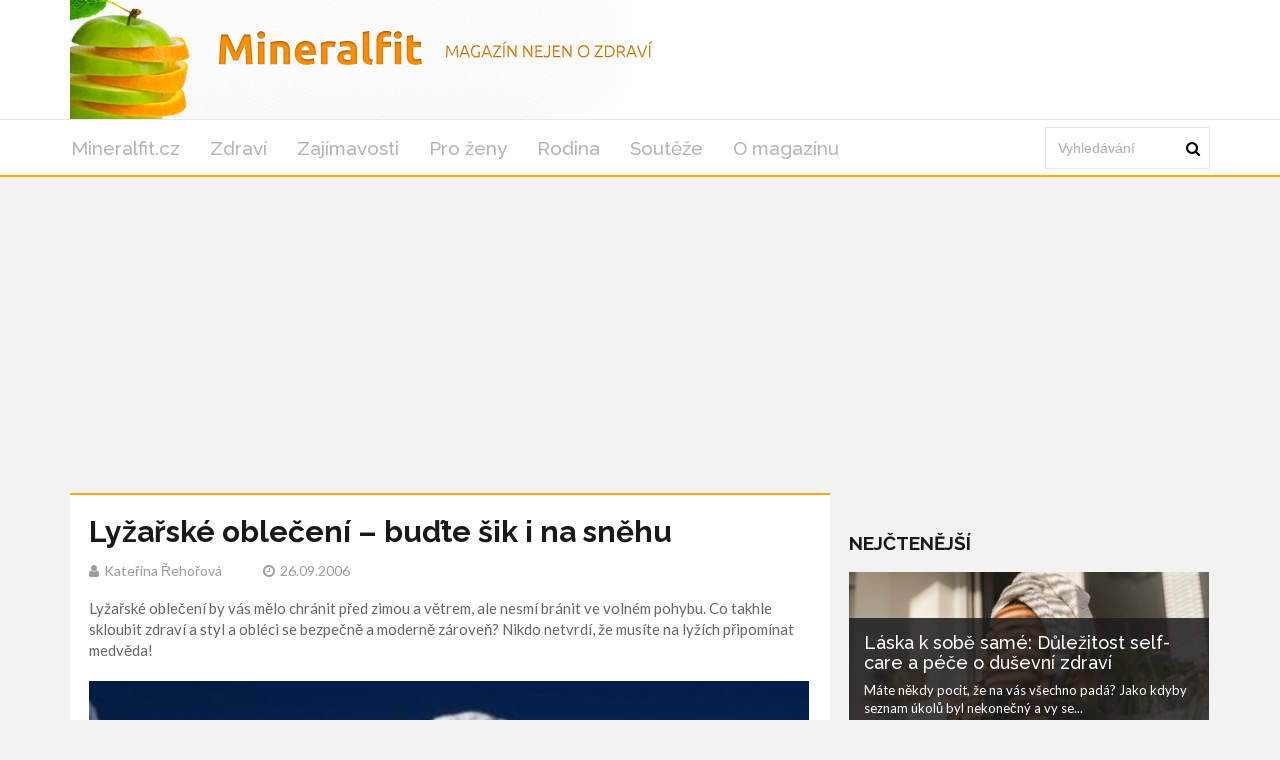

--- FILE ---
content_type: text/html; charset=utf-8
request_url: https://mineralfit.cz/clanek/lyzarske-obleceni-budte-sik-i-na-snehu
body_size: 7791
content:
<!DOCTYPE html>
<html lang='cs'>
<head>
<title>Lyžařské oblečení: Buďte šik i na sněhu - Mineralfit.cz</title>
<meta name="description" content="Buďte šik i na sněhu s naší příručkou pro lyžařské oblečení! Vyberte stylové, teplé a pohodlné outfity na sjezdovku. Přečtěte si více o trendech a tipech!">
<meta http-equiv="X-UA-Compatible" content="IE=edge,chrome=1">
<meta http-equiv="Content-Type" content="text/html; charset=utf-8">
<meta name="keywords" content="lyžařské oblečení, módní lyžování, termo materiály, lyžařské bundy, lyžařské kalhoty, lyžařské boty, lyžařské brýle, lyžařské rukavice, lyžařské helmy, bezpečné lyžování">
<meta name="robots" content="all">
<meta name="viewport" content="width=device-width">
<link rel="stylesheet" href="https://maxcdn.bootstrapcdn.com/font-awesome/4.1.0/css/font-awesome.min.css">
<meta property="og:type" content="article">
<meta property="og:locale" content="cs_CZ">
<meta property="og:url" content="https://mineralfit.cz/clanek/lyzarske-obleceni-budte-sik-i-na-snehu">
<meta property="og:title" content="Lyžařské oblečení: Buďte šik i na sněhu - Mineralfit.cz">
<meta property="og:description" content="Buďte šik i na sněhu s naší příručkou pro lyžařské oblečení! Vyberte stylové, teplé a pohodlné outfity na sjezdovku. Přečtěte si více o trendech a tipech!">
<meta property="og:site_name" content="Mineralfit.cz">
<meta property="fb:app_id" content="292426147811937">
<link href='https://mineralfit.cz/clanek/lyzarske-obleceni-budte-sik-i-na-snehu' rel='canonical'>

<meta property="og:image" content="https://www.mineralfit.cz/system/files/photos/1931/images/original_post.jpg">
<link rel="sitemap" href="/sitemap.xml">
<link rel="icon" href="/assets/frontend/mineralfit/favicon-44d6b2505a19c65d3325f230ca732b9fcf94948510aee935213dd2509c03a2a3.ico" type="image/x-icon">
<link rel="shortcut icon" href="/assets/frontend/mineralfit/favicon-44d6b2505a19c65d3325f230ca732b9fcf94948510aee935213dd2509c03a2a3.ico" type="image/x-icon">
<link rel="preconnect" href="https://fonts.googleapis.com">
<link rel="preconnect" href="https://fonts.gstatic.com" crossorigin>
<link href="https://fonts.googleapis.com/css2?family=Raleway:ital,wght@0,100..900;1,100..900&display=swap" rel="stylesheet">
<meta name="author" content="Kateřina Řehořová">
<meta property="dc:creator" content="Kateřina Řehořová">
<link rel="stylesheet" href="/assets/application-8a40ecddf3c6b0e72a25e36a4b9f0b50455509ce8b697d254d9a3c02bacdb5fb.css" media="all" />
<link rel="stylesheet" href="/assets/mineralfit-ba350b482e76a4c77af3357ddc8f6339244fe95c7aa7403033064b896e306437.css" media="all" />
<!--[if gt IE 7]>
<link rel="stylesheet" type="text/css" href="ie.css" />
<![endif]-->
<script src="/assets/application-c30dca050176407409a7715096486f028dc77cc673a5c1e2e2ad9798fe6885c2.js"></script>
<meta name="csrf-param" content="authenticity_token" />
<meta name="csrf-token" content="_Yokw7iFbWbbPCsHalBtFuETJbnjlZsMJmuwyJbcaDjGI0G3J7szYHz2J44FcVrwysVeg__yX4S5v8Q3-6ycaQ" />
<!-- Google Tag Manager -->
<script>(function(w,d,s,l,i){w[l]=w[l]||[];w[l].push({'gtm.start':
new Date().getTime(),event:'gtm.js'});var f=d.getElementsByTagName(s)[0],
j=d.createElement(s),dl=l!='dataLayer'?'&l='+l:'';j.async=true;j.src=
'https://www.googletagmanager.com/gtm.js?id='+i+dl;f.parentNode.insertBefore(j,f);
})(window,document,'script','dataLayer','GTM-TDSB3G5');</script>
<!-- End Google Tag Manager -->




</head>
<body>
<!-- Google Tag Manager (noscript) -->
<noscript><iframe src="https://www.googletagmanager.com/ns.html?id=GTM-TDSB3G5" height="0" width="0" style="display:none;visibility:hidden"></iframe></noscript>
<!-- End Google Tag Manager (noscript) -->

<div class='logo-top-ad'>
<div class='container'>
<div class='row'>
<div class='logo col-md-12'>
<a href='/'>
<img alt="Logo Mineralfit.cz" class="img-responsive" src="/assets/frontend/mineralfit/header_background-58be4dcfa8eae8e519d1891eaa3209d57615cb6bdfbd8ee5cbed4fe2e1925514.png" />
</a>
</div>
</div>
</div>
</div>
<div class='main-menu no-rklms'>
<div class='container'>
<div class='row'>
<div class='col-lg-10'>
<nav class='navbar'>
<div class='navbar-header'>
<button class='navbar-toggle collapsed' data-target='#bs-example-navbar-collapse-1' data-toggle='collapse' type='button'>
<span class='icon-bar'></span>
<span class='icon-bar'></span>
<span class='icon-bar'></span>
</button>
</div>
<div class='collapse navbar-collapse' id='bs-example-navbar-collapse-1'>
<ul class='nav navbar-nav sm sm-menu menu-efct' id='main-menu-items'>
<li><a class="" title="Lifestyle magazín pro celou rodinu." href="/">Mineralfit.cz</a></li>
<li><a title="Články z rubriky Zdraví" href="/kategorie/zdravi-a-zivotni-styl">Zdraví</a></li>
<li><a title="Články z rubriky Zajímavosti" href="/kategorie/zajimavosti-ze-sveta">Zajímavosti</a></li>
<li><a class="active" title="Články z rubriky Pro ženy" href="/kategorie/pro-zeny">Pro ženy</a></li>
<li><a title="Články z rubriky Rodina" href="/kategorie/rodina">Rodina</a></li>
<li><a title="Soutěže na magazínu Mineralfit.cz" href="/kategorie/souteze">Soutěže</a></li>
<li><a title="Kontaktujte nás pro jakékoliv dotazy či návrhy. Články o zdraví, kráse, životním stylu, vztazích a více na Mineralfit.cz." href="/o-magazinu">O magazínu</a></li>
</ul>
</div>
</nav>
</div>
<div class='col-lg-2 main-search-bar'>
<form action='/hledani' class='navbar-form float-width' id='cse-search-box' role='search'>
<div class='form-group float-width'>
<input name='cx' type='hidden' value='357e99889d48b4cbe'>
<input name='cof' type='hidden' value='FORID:10'>
<input name='ie' type='hidden' value='UTF-8'>
<input class='form-control float-width search_input' id='gsc-i-id1' name='q' placeholder='Vyhledávání' type='text'>
</div>
<a href='#' name='sa' onclick='document.getElementById(&#39;cse-search-box&#39;).submit(); return false;' type='submit'>
<i class='fa fa-search'></i>
</a>
</form>
<script src='https://cse.google.com/cse.js?cx=357e99889d48b4cbe' type='text/javascript'></script>
</div>
</div>
</div>
</div>
<script>
  window.onload = function(){
    document.getElementById('gsc-i-id1').placeholder = 'Vyhledávání';
  };
</script>

<div id='fb-root'></div>
<script>
  window.fbAsyncInit = function() {
    FB.init({
      appId      : 292426147811937,
      xfbml      : true,
      version    : 'v21.0'
    });
    FB.AppEvents.logPageView();
  };
  
  (function(d, s, id){
     var js, fjs = d.getElementsByTagName(s)[0];
     if (d.getElementById(id)) {return;}
     js = d.createElement(s); js.id = id;
     js.src = "https://connect.facebook.net/cs_CZ/sdk.js";
     fjs.parentNode.insertBefore(js, fjs);
   }(document, 'script', 'facebook-jssdk'));
</script>

<div class='container'>
</div>



<div class='container'>
<div class='main-left-side' itemscope itemtype='https://schema.org/Article'>
<div class='artcl-main float-width'>
<div class='artcl-body float-width'>

<h1 itemprop='name'>Lyžařské oblečení – buďte šik i na sněhu</h1>
<h5>
<span itemprop='author' itemscope itemtype='https://schema.org/Person'><i class='fa fa-user'></i><span itemprop='name'>Kateřina Řehořová</span>
</span>
<span content='2006-09-26' itemprop='datePublished'><i class='fa fa-clock-o'></i>26.09.2006
</span>
</h5>
<div class='margin-top-20' itemprop='headline'><p>Lyžařské oblečení by vás mělo chránit před zimou a větrem, ale nesmí bránit ve volném pohybu. Co takhle skloubit zdraví a styl a obléci se bezpečně a moderně zároveň? Nikdo netvrdí, že musíte na lyžích připomínat medvěda!</p>
</div>
<div class='main-image margin-top-20'>
<img alt='Muž na lyžích sjíždicí kopec' class='img-responsive' itemprop='image' src='/system/files/photos/1931/images/original_post.jpg'>
</div>
<meta content='660' itemprop='wordCount'>
<meta content='Pro ženy' itemprop='articleSection'>
<article class='float-width articl-data' itemprop='articleBody'>
<h2>Móda na lyžích - buďte in i na lyžích</h2>

<p>Nemyslete si, že lyžařské oblečení nemá s módou nic společného. Také na lyžařských sjezdech můžete vynikat vytříbeným stylem. <strong>Nosí se značkové lyžařské oblečení, spíše dvoudílné než ve formě kombinézy a barevně slazené (ovšem in jsou i kontrasty).</strong> Doplňky jako jsou rukavice, čepice nebo helma tedy musí ladit s barvou oblečení. Více se o sportovní módě dozvíte <a href="https://mineralfit.cz/clanek/moda-a-sport" title="Móda a sport">zde</a>.</p>

<h3>Teplo především</h3>

<p>Vytříbený styl vám však bude na nic, pokud se nebudete cítit pohodlně a bude vám zima. <strong>Upřednostňujte proto termo materiály, které nepropouštějí chladný vzduch ani vodu.</strong> Zateplené bundy i kalhoty by měly být lehké a nebránit v pohybu. Stejné zásady platí i při výběru oblečení pro <a href="https://mineralfit.cz/clanek/snowboarding" title="Snowboarding">snowboarding</a>.</p>

<h2>Doplňky pro bezpečné lyžování</h2>

<p>Nejen módní, ale také velmi užitečné jsou doplňky k lyžařskému oblečení. <strong>Kromě čepice a brýlí se nosí také lyžařské helmy různých stylů a barev</strong>, které dokonale plní funkci bezpečnosti.</p>

<h2>Jaké by mělo být lyžařské oblečení?</h2>

<p>Lyžařské oblečení se skládá z funkčního spodního prádla, druhé vrstvy (nejlépe z termo materiálu), lyžařské bundy a kalhot, z ponožek, <a href="https://mineralfit.cz/clanek/ksiltovky-a-bekovky-frci-navic-chrani-pred-chladem" title="Kšiltovky a bekovky">čepice</a>, rukavic a lyžařských bot. <strong>Lyžařské oblečení by mělo být lehké, maximálně pohodlné, dobře uzpůsobené pro pohyb.</strong> Nešetřete na kvalitních materiálech, které vám zaručí, že budete celý den lyžovat v suchu a teple.</p>

<h3>Lyžařské oblečení z high-tech materiálů</h3>

<p>Opravdu špičkové lyžařské oblečení obsahuje membránu, která reaguje na tělesnou teplotu lyžaře. Ve stavu nehybnosti snižuje prodyšnost a zadržuje teplo. Během pohybu, kdy vzrůstá tělesná teplota, membrána zvyšuje prodyšnost a odvádí pot a ochlazuje. Mimochodem, <a href="https://mineralfit.cz/clanek/zimni-sporty-po-kterem-zhubnete-nejvic" title="Zimní sporty - po kterém zhubnete nejvíc?">víte kolik kalorií lyžováním shodíte?</a></p>

<h2>Lyžařské termoprádlo</h2>

<p><strong>Spodní prádlo a oblečení pod bundu a kalhoty musí být z prodyšných materiálů, které budou odvádět pot</strong> a udržovat vás v suchu. Termoprádlem mohou být trička, roláky, spodky, ale i kukla přes hlavu, která vás ochrání před mrazem lépe než obyčejná čepice.</p>

<h2>Lyžařské bundy</h2>

<p><strong>Voděpropustnou lyžařskou bundu nekupujte.</strong> Samozřejmostí by měla být také její prodyšnost a pohodlnost. Nesmí být příliš těžká, voděodolnost vyžadujte i u zipů (nebo stačí, když jsou zakryté látkou). Praktické jsou vnitřní kapsy na lyžařské brýle, pernamentku či <a href="https://mineralfit.cz/" title="Véčko s lákavým designem">mobilní telefon (ten nejnovější samozřejmě)</a> a odnímatelná kapuce.</p>

<h2>Lyžařské kalhoty</h2>

<p>Co se týče vlastností lyžařských kalhot, platí totéž co u lyžařských bund. Jedná se tedy především o voděodolnost, prodyšnost a pohodlnost. <strong>Při pádech se vám vyplatí kalhoty s vyztuženými koleny a vnitřní sněhová manžeta.</strong> Někteří lyžaři upřednostňují kalhoty se švy.</p>

<h2>Lyžařské boty</h2>

<p><strong>Hlavní chybou při nákupu lyžařských bot je zvyk kupovat si boty o číslo větší</strong>, aby netlačily. Opak je pravdou! Při používání se výstelka vnitřní boty přizpůsobí noze a tím se časem zvětší. Lyžařské boty tedy kupujte spíše menší a zkoušejte je na ponožku, kterou používáte při lyžování. <strong>Boty musí být příjemně obemknuté kolem nohy, nesmí padat z kotníků</strong> (někdy jsou okolo paty a kotníků vloženy vycpávky), jazyk by neměl příliš tlačit do holenní kosti.</p>

<h2>Lyžařské brýle</h2>

<p>Lyžařské brýle, ať už s jednoduchým zorníkem nebo dvojitým, <strong>by měly mít protimlžící úpravu a 100% UV ochranu</strong>. <a href="https://mineralfit.cz/" title="Lyžařské brýle - padnou vám do oka?">Více o lyžařských brýlích a jejich ideálním výběru ZDE v článku.</a></p>

<h2>Lyžařské rukavice</h2>

<p>Ať vás ani nenapadne vzít si na lyže obyčejné pletené rukavice. Mokré a promrzlé ruce vám okamžitě sníží požitek z lyžování. <strong>Investujte do kvalitních lyžařských rukavic, které absorbují pot, odvádějí vlhkost a nepropouští vodu.</strong> Velmi praktické je poutko k připevnění na ruku a gumová výstuž na prstech zabraňující klouzavosti.</p>

<h2>Lyžařské helmy, přilby a další chrániče</h2>

<p><strong>Nejčastějšími oběťmi pádů (a také nejzranitelnějšími) jsou děti, proto chraňte jejich zdraví a <a href="https://mineralfit.cz/" title="Přilby a helmy">přikupte jim k lyžařské výbavě helmu, která je součástí i jiných sportů.</a></strong> Styl a design lyžařských <a href="https://mineralfit.cz/clanek/cyklisticka-helma-jak-ji-vybirat" title="Cyklistická helma - jak ji vybírat">chráničů hlavy</a> je rozmanitý a dotváře image moderního lyžaře, proto je ocení i dospělí jedinci. Speciálním bezpečnostním doplňkem jsou chrániče páteře s možností montáže lavinového detektoru (ty se vám mohou hodit při adrenalinových sportech jako je <a href="https://mineralfit.cz/clanek/skialpinismus-lyzovani-a-horolezectvi-v-jednom" title="Skialpinismus">skialpinismus</a>).</p>

<p>&nbsp;</p>

</article>
<div class='clearfix margin-top-20 inline-block'>
<a class='twitter-share-button' href='https://x.com/intent/post'>Tweet</a>
</div>
<div class='reviews-wrapper' data-post='/clanek' data-review='hodnoceni' data-url='/lyzarske-obleceni-budte-sik-i-na-snehu/'><span class='review_info main'>
Jak se vám líbil článek?
</span>
<span class='rating'>
<span class='thank-you'></span>
<span class='star' data-rel='5'></span>
<span class='star active' data-rel='4'></span>
<span class='star' data-rel='3'></span>
<span class='star' data-rel='2'></span>
<span class='star' data-rel='1'></span>
</span>
<span class='review_info'>
<span class='review_info'>
Hodnocení:
<span>4.0</span>
</span>
<span class='review_info nomargin'>
Počet:
<span>1</span>
</span>
</span>
<span class='review_info'>
<span class='review_info'>
<span class='review_info'>
Nejlepší:
<span>4</span>
</span>
<span class='review_info'>
Nejhorší:
<span>4</span>
</span>
</span>
</span>
</div>
<script src="https://code.jquery.com/jquery-2.1.1.min.js"></script>
<script>
  (function() {
    $(".rating .star").click(function(e) {
      var post, review, url;
      e.preventDefault();
      url = $('.reviews-wrapper').data('url');
      review = $('.reviews-wrapper').data('review');
      post = $('.reviews-wrapper').data('post');
      $(".rating .star").removeClass("active");
      $(this).nextAll(".star").addClass("active");
      $(this).addClass("active");
      $("#review_score").val($(this).data("rel"));
      return $.ajax({
        url: post + url + review,
        method: 'POST',
        data: {
          review: {
            score: $(this).data("rel")
          }
        }
      });
    });
  
  }).call(this);
</script>

<div id='comments'>
<h3 class='sec-title'>Diskuze</h3>
<div class='fb-comments' data-colorscheme='light' data-href='https://mineralfit.cz/clanek/lyzarske-obleceni-budte-sik-i-na-snehu' data-numposts='5' data-width='100%'></div>
</div>
</div>
</div>
</div>
<div class='main-right-side'>
<div class='right-banner'><div class=""></div>
</div>

<div class='margin-top-20'>
</div>
<div class='trending lefty margin-top-20'>
<h3 class='sec-title'>Nejčtenější</h3>
<div class='trend-1'>
<a href="/clanek/laska-k-sobe-same-dulezitost-self-care-a-pece-o-dusevni-zdravi"><img alt='Self-care' class='img-responsive' src='/system/files/photos/6243/images/original_post.png'>
</a><div class='trend-2'>
<h3>
<a href="/clanek/laska-k-sobe-same-dulezitost-self-care-a-pece-o-dusevni-zdravi">Láska k sobě samé: Důležitost self-care a péče o duševní zdraví</a>
</h3>
<p>Máte někdy pocit, že na vás všechno padá? Jako kdyby seznam úkolů byl nekonečný a vy se...</p>
<p class='artcl-time-1'>
<span><i class='fa fa-clock-o'></i>30.01.2025
</span>
</p>
</div>
</div>
<div class='float-width'>
<div class='trend-sm float-width sidebar_most_read'>
<a class="lefty sidebar_link_most_read" href="/clanek/jak-se-zeny-mohou-citit-bajecne-v-listopadu"><img alt='Žena ležící na zemi na podzim s listem.' src='/system/files/photos/6256/images/thumbnail_post.jpg'>
</a><h4 class='lefty sidebar_h'><a href="/clanek/jak-se-zeny-mohou-citit-bajecne-v-listopadu"> Jak se ženy mohou cítit báječně v listopadu</a></h4>
<p class='righty'>
<span><i class='fa fa-clock-o'></i>01.11.2025
</span>
</p>
</div>
</div>
<div class='float-width'>
<div class='trend-sm float-width sidebar_most_read'>
<a class="lefty sidebar_link_most_read" href="/clanek/zdravejsi-vanoce-jak-si-uzit-svatky-bez-zbytecneho-prejidani"><img alt='fotka' src='/system/files/photos/6239/images/thumbnail_post.png'>
</a><h4 class='lefty sidebar_h'><a href="/clanek/zdravejsi-vanoce-jak-si-uzit-svatky-bez-zbytecneho-prejidani">Zdravější Vánoce: Jak si užít svátky bez zbytečného přejídání</a></h4>
<p class='righty'>
<span><i class='fa fa-clock-o'></i>06.12.2024
</span>
</p>
</div>
</div>
<div class='float-width'>
<div class='trend-sm float-width sidebar_most_read'>
<a class="lefty sidebar_link_most_read" href="/clanek/napady-na-cviceni-ktere-zlepsi-naladu-a-dusevni-pohodu"><img alt='Tanec' src='/system/files/photos/6244/images/thumbnail_post.png'>
</a><h4 class='lefty sidebar_h'><a href="/clanek/napady-na-cviceni-ktere-zlepsi-naladu-a-dusevni-pohodu">Nápady na cvičení, které zlepší náladu a duševní pohodu</a></h4>
<p class='righty'>
<span><i class='fa fa-clock-o'></i>26.02.2025
</span>
</p>
</div>
</div>
</div>
<h3 class='sec-title'>Vybrané video</h3>
<div class='embed-video'><div class="video-container"><iframe src="https://www.youtube.com/embed/P89UOeN2Kcw" title="YouTube video player" frameborder="0" allow="accelerometer; autoplay; clipboard-write; encrypted-media; gyroscope; picture-in-picture; web-share" referrerpolicy="strict-origin-when-cross-origin" allowfullscreen></iframe></div></div>
<a href="/clanek/bezbolestna-lecba-zubniho-kazu">Bezbolestná léčba zubního kazu</a>
</div>

</div>
<script>
  window.twttr = (function(d, s, id) {
    var js, fjs = d.getElementsByTagName(s)[0],
    t = window.twttr || {};
    if (d.getElementById(id)) return t;
    js = d.createElement(s);
    js.id = id;
    js.src = "https://platform.twitter.com/widgets.js";
    fjs.parentNode.insertBefore(js, fjs);
  
    t._e = [];
    t.ready = function(f) {
      t._e.push(f);
    };
  
    return t;
  }(document, "script", "twitter-wjs"));
</script>

<div class='main-footers'>
<div class='container'>
<div class='info-ftr float-width'>
<div class='mag-info lefty'>
<p>Lifestylový magazín Mineralfit.cz zabaví celou rodinu. Dočtete se zde spoustu informací o zdraví, kráse, stylu, zdravém jídelníčku, zajímavostech ze světa, práci, bylinkách či vztazích mezi rodiči a dětmi.</p>

<a href='/o-magazinu'>O magazínu</a>
<div class='scl-ftr float-width'>
<h3>ZŮSTAŇTE VE SPOJENÍ</h3>
<ul>
<li>
<a class='trans1 fb-ftr' data-placement='bottom' data-toggle='tooltip' href='https://www.facebook.com/mineralfit.cz/' title='Facebook'></a>
</li>
<li>
<a class='trans1 tw-ftr' data-placement='bottom' data-toggle='tooltip' href='https://x.com/mineralfit' title='X'></a>
</li>
</ul>
</div>
</div>
<div class='post-ftr lefty'>
<h3>POSLEDNÍ ČLÁNKY</h3>
<div class='pst-ftr-sngl float-width'>
<a class='lefty pst-ftr-img' href='/clanek/jak-se-zeny-mohou-citit-bajecne-v-listopadu'>
<img alt='Žena ležící na zemi na podzim s listem.' src='/system/files/photos/6256/images/thumbnail_post.jpg'>
</a>
<a href="/clanek/jak-se-zeny-mohou-citit-bajecne-v-listopadu"><h5> Jak se ženy mohou cítit báječně v listopadu</h5>
</a><h6 class='lefty'>
<span><i class='fa fa-clock-o'></i>01.11.2025
</span>
</h6>
<a class='lefty stars' href='#'>
<i class="fa fa-star"></i>
<i class="fa fa-star"></i>
<i class="fa fa-star"></i>
<i class="fa fa-star"></i>
<i class="fa fa-star"></i>
</a>
</div>
<div class='pst-ftr-sngl float-width'>
<a class='lefty pst-ftr-img' href='/clanek/ktere-vitaminy-nejvic-potrebujeme-na-jare-a-v-lete'>
<img alt='fotka' src='/system/files/photos/6253/images/thumbnail_post.png'>
</a>
<a href="/clanek/ktere-vitaminy-nejvic-potrebujeme-na-jare-a-v-lete"><h5>Které vitamíny nejvíc potřebujeme na jaře a v létě?</h5>
</a><h6 class='lefty'>
<span><i class='fa fa-clock-o'></i>30.04.2025
</span>
</h6>
<a class='lefty stars' href='#'>
<i class="fa fa-star"></i>
<i class="fa fa-star"></i>
<i class="fa fa-star"></i>
<i class="fa fa-star"></i>
<i class="fa fa-star"></i>
</a>
</div>
<div class='pst-ftr-sngl float-width'>
<a class='lefty pst-ftr-img' href='/clanek/jarni-detox-bez-mytu-aneb-jak-podporit-telo-bez-drastickych-diet'>
<img alt='fotka' src='/system/files/photos/6250/images/thumbnail_post.jpg'>
</a>
<a href="/clanek/jarni-detox-bez-mytu-aneb-jak-podporit-telo-bez-drastickych-diet"><h5>Jarní detox bez mýtů, aneb jak podpořit tělo bez drastických diet</h5>
</a><h6 class='lefty'>
<span><i class='fa fa-clock-o'></i>01.04.2025
</span>
</h6>
<a class='lefty stars' href='#'>
<i class="fa fa-star"></i>
<i class="fa fa-star"></i>
<i class="fa fa-star"></i>
<i class="fa fa-star"></i>
<i class="fa fa-star"></i>
</a>
</div>
</div>
</div>
</div>
</div>
<div class='copy-rt-ftr'>
<div class='container'>
<a class='lefty' href='https://railsformers.cz' rel='nofollow' target='_blank'>&copy; 2026 Railsformers s.r.o., </a>
<a class='lefty ml-10' href='https://railsformers.cz/gdpr' rel='nofollow' target='_blank'>Zásady zpracování osobních údajů</a>
<a data-cc="c-settings" class="lefty ml-10" rel="nofollow" href="javascript:void(0);">Nastavení Cookies</a>
<a rel="nofollow" target="_blank" class="lefty ml-10" href="https://railsformers.cz/obchodni-podminky">Všeobecné obchodní podmínky</a>
</div>
</div>



</body>
</html>


--- FILE ---
content_type: text/html; charset=utf-8
request_url: https://www.google.com/recaptcha/api2/aframe
body_size: 117
content:
<!DOCTYPE HTML><html><head><meta http-equiv="content-type" content="text/html; charset=UTF-8"></head><body><script nonce="d_4TgWITXVFkjgYFP3XZ_g">/** Anti-fraud and anti-abuse applications only. See google.com/recaptcha */ try{var clients={'sodar':'https://pagead2.googlesyndication.com/pagead/sodar?'};window.addEventListener("message",function(a){try{if(a.source===window.parent){var b=JSON.parse(a.data);var c=clients[b['id']];if(c){var d=document.createElement('img');d.src=c+b['params']+'&rc='+(localStorage.getItem("rc::a")?sessionStorage.getItem("rc::b"):"");window.document.body.appendChild(d);sessionStorage.setItem("rc::e",parseInt(sessionStorage.getItem("rc::e")||0)+1);localStorage.setItem("rc::h",'1769320245496');}}}catch(b){}});window.parent.postMessage("_grecaptcha_ready", "*");}catch(b){}</script></body></html>